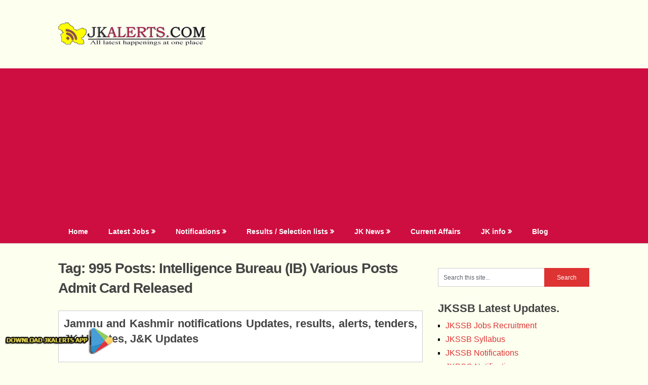

--- FILE ---
content_type: text/html; charset=utf-8
request_url: https://www.google.com/recaptcha/api2/aframe
body_size: 268
content:
<!DOCTYPE HTML><html><head><meta http-equiv="content-type" content="text/html; charset=UTF-8"></head><body><script nonce="OPPKZr72JwNGkFbBGctQ8g">/** Anti-fraud and anti-abuse applications only. See google.com/recaptcha */ try{var clients={'sodar':'https://pagead2.googlesyndication.com/pagead/sodar?'};window.addEventListener("message",function(a){try{if(a.source===window.parent){var b=JSON.parse(a.data);var c=clients[b['id']];if(c){var d=document.createElement('img');d.src=c+b['params']+'&rc='+(localStorage.getItem("rc::a")?sessionStorage.getItem("rc::b"):"");window.document.body.appendChild(d);sessionStorage.setItem("rc::e",parseInt(sessionStorage.getItem("rc::e")||0)+1);localStorage.setItem("rc::h",'1769274277245');}}}catch(b){}});window.parent.postMessage("_grecaptcha_ready", "*");}catch(b){}</script></body></html>